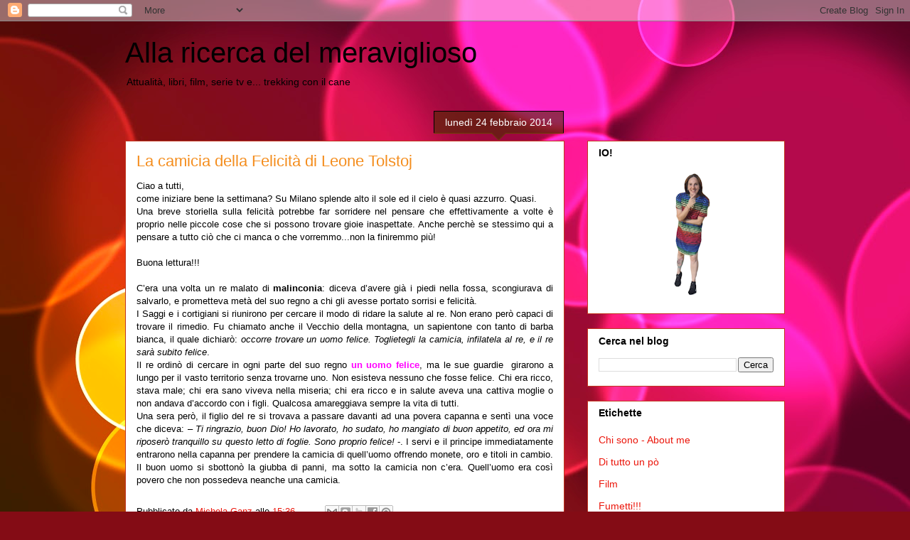

--- FILE ---
content_type: text/html; charset=UTF-8
request_url: http://www.michelaganz.com/b/stats?style=BLACK_TRANSPARENT&timeRange=ALL_TIME&token=APq4FmDA5koqYAo84yfjd-08u04GP2x5a3qnw4ca9hZdCqy3mwr50_qn1e_Ff26HVCtAqpzaEwgg6A6o-beU7CjUtZtgaN1C5g
body_size: 254
content:
{"total":1501843,"sparklineOptions":{"backgroundColor":{"fillOpacity":0.1,"fill":"#000000"},"series":[{"areaOpacity":0.3,"color":"#202020"}]},"sparklineData":[[0,15],[1,40],[2,13],[3,9],[4,10],[5,4],[6,5],[7,10],[8,26],[9,10],[10,12],[11,10],[12,12],[13,23],[14,9],[15,31],[16,15],[17,19],[18,14],[19,14],[20,27],[21,10],[22,17],[23,19],[24,12],[25,8],[26,100],[27,19],[28,10],[29,9]],"nextTickMs":225000}